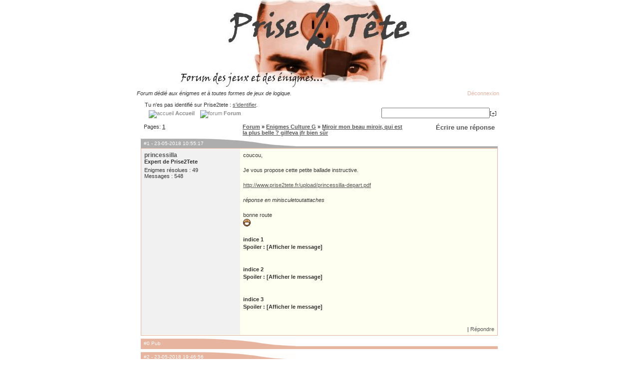

--- FILE ---
content_type: text/html; charset=iso-8859-1
request_url: http://www.prise2tete.fr/forum/viewtopic.php?id=13614
body_size: 10539
content:
<!DOCTYPE html PUBLIC "-//W3C//DTD XHTML 1.0 Strict//EN" "http://www.w3.org/TR/xhtml1/DTD/xhtml1-strict.dtd">
<html xmlns="http://www.w3.org/1999/xhtml" dir="ltr">
<head>
<meta http-equiv="Content-Type" content="text/html; charset=iso-8859-1" />
<script type="text/javascript" src="scripts/scripts.js"></script>
<title>Enigme Miroir mon beau miroir, qui est la plus belle ? gilfeva jfr bien sûr @ Prise2Tete</title>
<meta name="description" content="coucou,

Je vous propose cette petite ballade instructive.

http://www.prise2tete.fr/upload/princessilla-depart.pdf

réponse en minisculetoutattaches

bonne route
:D

indice 1
Cet objet a deux modes d'utilisation


[b :: Enigme Miroir mon beau miroir, qui est la plus belle ? gilfeva jfr bien sûr @ Prise2Tete" />
<meta name="keywords" content="Enigme,Miroir,mon,beau,miroir,,qui,est,la,plus,belle,?,gilfeva,jfr,bien,sûr,@,Prise2Tete" />
<link rel="stylesheet" type="text/css" href="style/Oxygen.css" />
<script type="text/javascript">
<!--
function process_form(the_form)
{
	var element_names = new Object()
	element_names["req_message"] = "Message"

	if (document.all || document.getElementById)
	{
		for (i = 0; i < the_form.length; ++i)
		{
			var elem = the_form.elements[i]
			if (elem.name && elem.name.substring(0, 4) == "req_")
			{
				if (elem.type && (elem.type=="text" || elem.type=="textarea" || elem.type=="password" || elem.type=="file") && elem.value=='')
				{
					alert("\"" + element_names[elem.name] + "\" est un champ requis pour ce formulaire.")
					elem.focus()
					return false
				}
			}
		}
	}

	return true
}
// -->
</script>
<link rel="alternate" type="application/rss+xml" title="Prise2Tete" href="/rss.xml">
<link rel="alternate" type="application/rss+xml" title="Prise2Tete - Enigmes" href="/rss.xml?enigmes">
<link rel="alternate" type="application/rss+xml" title="Prise2Tete - Enigmes mathématiques" href="/rss.xml?enigmes-maths">
<link rel="alternate" type="application/rss+xml" title="Prise2Tete - Jeux Flash" href="/rss.xml?jeux-flash">
<link rel="alternate" type="application/rss+xml" title="Prise2Tete - Room Escapes" href="/rss.xml?room-escape">
<link rel="alternate" type="application/rss+xml" title="Prise2Tete - Point and Click" href="/rss.xml?point-and-click">
<link rel="alternate" type="application/rss+xml" title="Prise2Tete - Sortie des énigmes officielles" href="/rss.xml?enigmes-officielles">
<link rel="search" title="Google &amp; Prise2Tete" href="/prise2tete-search.xml" type="application/opensearchdescription+xml">
<link rel="icon" href="/img/favicon.ico" type="image/png">
<link rel="shortcut icon" href="/img/favicon.ico" type="image/x-icon">
<script type="text/javascript">
var _gaq = _gaq || [];
_gaq.push(['_setAccount', 'UA-647045-1']);
_gaq.push(['_trackPageview']);
(function() {
 var ga = document.createElement('script');
 ga.src = ('https:' == document.location.protocol ? 'https://ssl' : 'http://www') + '.google-analytics.com/ga.js';
 ga.setAttribute('async', 'true');
 document.documentElement.firstChild.appendChild(ga);
})();
</script>
</head>
<body>
<div align="center">
<a href="http://www.prise2tete.fr/"><img style="margin:-5px;" src="img/forum.jpg" alt="Enigmes" /></a><br/>
<!--
<script async src="//pagead2.googlesyndication.com/pagead/js/adsbygoogle.js"></script>
<ins class="adsbygoogle"
     style="display:inline-block;width:728px;height:90px"
     data-ad-client="ca-pub-2941823798983528"
     data-ad-slot="5584356730"></ins>
<script>
(adsbygoogle = window.adsbygoogle || []).push({});
</script><br/>
-->

<table cellpadding="0" cellspacing="0" style="width:760px; height:69px; background-image:url(../img/barre-haut-760.png);">
<tbody><tr><td class="pun" style="padding-left:14px; text-align:left; font-style:italic;"><p><span>Forum dédié aux énigmes et à toutes formes de jeux de logique.</span></p></td><td class="pun" style="text-align:right; padding-right:20px"><a rel="nofollow" class="nav" style="color:#e7b49f" href="login.php?action=out&amp;id=1&amp;csrf_token=6349b99fae54d03623fcd2cd0f2fffecc8f3e84a">Déconnexion</a>
</td></tr>
<tr><td class="pun" style="padding:0px 25px 0px 30px;text-align:left; vertical-align:top">
<div id="brdwelcome" class="inbox">
			<p>Tu n'es pas identifié sur Prise2tete : <a href="login.php">s'identifier</a>.</p>
		</div>
				<a class="nav" href="/"><img src="/img/bouton_menu.gif" alt="accueil" /><b> Accueil </b></a>
				<a class="nav" href="index.php"><img src="/img/bouton_menu.gif" alt="forum" /><b> Forum </b></a>
</td><td style="padding:10px 25px 0px 0px; text-align:right;">
<form action="http://www.google.com/cse" target="_blank" id="searchbox_015173312759887787722:8j5ullwxnqi">
<input type="hidden" name="cx" value="015173312759887787722:8j5ullwxnqi" />
<input type="hidden" name="sitesearch" value="prise2tete.fr" />
<input type="text" name="q" size="25" /><a href="#" onclick="window.external.AddSearchProvider('http://www.prise2tete.fr/prise2tete-search.xml');" class="small" title="Ajouter">[+]</a></form>
<script type="text/javascript" src="http://www.google.com/coop/cse/brand?form=searchbox_015173312759887787722%3A8j5ullwxnqi&lang=fr"></script>
</td>
</tr>
</tbody>
</table>
<table class="texte" cellpadding="0" cellspacing="0" style="width:760px;">
<tr><td style="background-image:url(../img/fond-colonne-gauche.png); vertical-align:bottom; width:18px"><img style="vertical-align:bottom" src="/img/vague-bas-gauche.png" alt="" /></td>
<td style="padding:5px; width:724px; vertical-align:top">
<div id="punviewtopic" class="pun" align="left">

<div class="linkst">
	<div class="inbox">
		<p class="pagelink conl">Pages: <a href="viewtopic.php?id=13614"><strong>1</strong></a></p>
		<p class="postlink conr"><big><a rel="nofollow" href="post.php?tid=13614">Écrire une réponse</a></big></p>
 <ul><li><a href="index.php">Forum</a></li><li>&nbsp;&raquo;&nbsp;<a href="viewforum.php?id=38">Enigmes Culture G</a></li><li>&nbsp;&raquo;&nbsp;<a href="viewtopic.php?id=13614">Miroir mon beau miroir, qui est la plus belle ? gilfeva jfr bien sûr</a></li></ul>	
		<div class="clearer"></div>
	</div>
</div>


<div id="p201572" class="blockpost rowodd firstpost">

	<h2 class="h2bis"><span><span class="conr">&nbsp;</span><a href="/forum/viewtopic.php?id=13614#p201572">#1</a> - 23-05-2018 10:55:17</span></h2>
	<div class="box">
		<div class="inbox">
						<div class="postleft">
				<dl>
					<dt><strong><a href="/?page=stats&joueur=princessilla">princessilla</a></strong></dt>
					<dd class="usertitle"><strong>Expert de Prise2Tete</strong></dd>
					<dd class="postavatar"></dd>
					<dd>Enigmes résolues : 49</dd>
					<dd>Messages : 548</dd>
				</dl>
			</div>
			<div class="postright">
				<h3>miroor mon beau miroir, qui est la plus belle ? gilfeva jfr bien sûr</h3>
						<div class="postmsg">
    
             
					<p>coucou,<br /><br />Je vous propose cette petite ballade instructive.<br /><br /><a href="http://www.prise2tete.fr/upload/princessilla-depart.pdf">http://www.prise2tete.fr/upload/princessilla-depart.pdf</a><br /><br /><em>réponse en minisculetoutattaches</em><br /><br />bonne route<br /><img src="img/smilies/big_smile.png" width="15" height="15" alt="big_smile" /><br /><br /><strong>indice 1</strong><br /><span style="visibility: visible; cursor: pointer;" onclick="montrer_spoiler(this);"><b>Spoiler : [Afficher le message]</b></span><span style="visibility: hidden;"> Cet objet a deux modes d'utilisation<br /> </span><br /><br /><strong>indice 2</strong><br /><span style="visibility: visible; cursor: pointer;" onclick="montrer_spoiler(this);"><b>Spoiler : [Afficher le message]</b></span><span style="visibility: hidden;"> dans une voiture en mode chaud et qui en a eu l'idée à l'origine ? <br />attention un petit piège sur &quot;prenomnom&quot; </span><br /><br /><strong>indice 3</strong><br /><span style="visibility: visible; cursor: pointer;" onclick="montrer_spoiler(this);"><b>Spoiler : [Afficher le message]</b></span><span style="visibility: hidden;"> l'indice dans le titre vous donne la marche à suivre par association avec ce que vous voyez </span></p>
					
          
										
				</div>
			</div>

		<div class="clearer">  </div>
		
				<div class="postleft">
			<dl></dl>
		</div>
					
						<div class="postfootright">
						<ul><li class="postquote"><script>function plusone_vote( obj ) { window.location.replace('recommander.php?id=13614'); }</script></li> | </li><li class="postquote"><a href="post.php?tid=13614&amp;qid=201572">Répondre</a></li></ul></div>

		</div>
	</div>
		</div>

<div class="blockpost rowodd">
	<h2><span>#0 Pub</span></h2>
 <div class="box" style="text-align:center">
 <!--
  <div class="postleft">
   <dl>
		  <dt><strong>Googlebot</strong></dt>
				<dd class="usertitle"><strong>Mécène de Prise2Tete</strong></dd>
			</dl>
 </div>
	<div class="postright">
	-->

<!--
  </div>
  -->
	</div>
</div>



<div id="p201575" class="blockpost roweven">

	<h2><span><span class="conr">&nbsp;</span><a href="/forum/viewtopic.php?id=13614#p201575">#2</a> - 23-05-2018 19:46:56</span></h2>
	<div class="box">
		<div class="inbox">
						<div class="postleft">
				<dl>
					<dt><strong><a href="/?page=stats&joueur=gwen27">gwen27</a></strong></dt>
					<dd class="usertitle"><strong>Elite de Prise2Tete</strong></dd>
					<dd class="postavatar"></dd>
					<dd>Enigmes résolues : 49</dd>
					<dd>Messages : 6,180E+3</dd>
				</dl>
			</div>
			<div class="postright">
				<h3>Miroir mon beau miroir, qui est la plus belle ? iglfeva jfr bien sûr</h3>
						<div class="postmsg">
    
             
					<p>Bonsoir, <br />Merci de proposer quelque chose, <img src="img/smilies/smile.png" width="15" height="15" alt="smile" /> <br /><br /> mais, pour l'instant, je n'ai pas trouvé de porte d'entrée à ton énigme. <img src="img/smilies/hmm.png" width="15" height="15" alt="hmm" /><br />Que ce soit à partir de clim, chauffage ou de la position des 3 molettes, je ne vois rien qui vienne.<br /><br />Le titre est en atbash : c'est un indice ou ça ne sert pas encore&nbsp; ?</p>
					
          
										
				</div>
			</div>

		<div class="clearer">  </div>
		
				<div class="postleft">
			<dl></dl>
		</div>
					
						<div class="postfootright">
						<ul><li class="postquote"><a href="post.php?tid=13614&amp;qid=201575">Répondre</a></li></ul></div>

		</div>
	</div>
		</div>




<div id="p201576" class="blockpost rowodd">

	<h2 class="h2bis"><span><span class="conr">&nbsp;</span><a href="/forum/viewtopic.php?id=13614#p201576">#3</a> - 24-05-2018 10:32:07</span></h2>
	<div class="box">
		<div class="inbox">
						<div class="postleft">
				<dl>
					<dt><strong><a href="/?page=stats&joueur=princessilla">princessilla</a></strong></dt>
					<dd class="usertitle"><strong>Expert de Prise2Tete</strong></dd>
					<dd class="postavatar"></dd>
					<dd>Enigmes résolues : 49</dd>
					<dd>Messages : 548</dd>
				</dl>
			</div>
			<div class="postright">
				<h3>miroir mon beau miroir, qui est la plus belle ? gilfevz jfr bien sûr</h3>
						<div class="postmsg">
    
             
					<p>coucou,<br />La traduction de l'indice donné est très utile et te permettra de faire l'association entre ce que tu vois et ce que tu dois chercher pour répondre en lieu et place du mot &quot;départ&quot;<br />Espérant avoir été clair<br /><img src="img/smilies/smile.png" width="15" height="15" alt="smile" /></p>
					
          
										
				</div>
			</div>

		<div class="clearer">  </div>
		
				<div class="postleft">
			<dl></dl>
		</div>
					
						<div class="postfootright">
						<ul><li class="postquote"><a href="post.php?tid=13614&amp;qid=201576">Répondre</a></li></ul></div>

		</div>
	</div>
		</div>




<div id="p201578" class="blockpost roweven">

	<h2><span><span class="conr">&nbsp;</span><a href="/forum/viewtopic.php?id=13614#p201578">#4</a> - 24-05-2018 18:56:21</span></h2>
	<div class="box">
		<div class="inbox">
						<div class="postleft">
				<dl>
					<dt><strong><a href="/?page=stats&joueur=lecanardmasqué">lecanardmasqué</a></strong></dt>
					<dd class="usertitle"><strong>Expert de Prise2Tete</strong></dd>
					<dd class="postavatar"></dd>
					<dd>Enigmes résolues : 49</dd>
					<dd>Messages : 607</dd>
				</dl>
			</div>
			<div class="postright">
				<h3>miroir mon beau miroir, qui est la plus belle ? gilfeva jfr vien sûr</h3>
						<div class="postmsg">
    
             
					<p>Hello,<br /><br />L'indice <strong>&quot;gilfeva jfr&quot;</strong> décodé par <em><strong>ATBASH</strong></em> donne <strong>&quot;trouvez qui&quot;</strong>.<br /><br />C'est bon !! <img src="img/smilies/smile.png" width="15" height="15" alt="smile" /><strong> Margaret A. Wilcox</strong> [...] a créé un système permettant de réchauffer les pieds des automobilistes et de leurs passagers en empruntant de l'air chaud depuis le moteur. <em>(<strong>http://www.espacebuzz.com/article/11-inventions-historiques-que-l-on-doit-a-des-femmes/</strong>)</em><br /><br />Je regarde la suite <img src="img/smilies/smile.png" width="15" height="15" alt="smile" />, mais j'ai l'impression que le lien ci-dessus va me donner pas mal de réponses <img src="img/smilies/wink.png" width="15" height="15" alt="wink" /><br /><br />Dans cette page<strong> (<a href="https://reseauinternational.net/18-inventions-qui-ont-change-le-monde-et-ce-sont-des-femmes-qui-les-ont-creees/)" onclick="window.open(this.href); return false;" rel="nofollow">https://reseauinternational.net/18-inve &hellip; t-creees/)</a></strong>, il y a un élément qui me manquait sur l'autre (la maison !)<br /><br /><span style="color: blue"><br /><strong><span class="bbu">EDIT</span></strong></span><br /><br />Je bloque sur l'image du gant <img src="img/smilies/hmm.png" width="15" height="15" alt="hmm" /> , il doit donc me manquer au moins un nom (et l'ordree n'est pas complètement bon sans doute):<br /><br /><br />Elizabeth Magie<br /><br />Anna Connelly<br /><br />Maria Beasley<br /><br />Dr. Maria Telkes<br /><br />Letitia Geer<br /><br />Florence Parpart<br /><br />Nancy Johnson<br /><br />Ada Lovelace<br /><br />Josephine Cochrane<br /><br />Hedy Lamarr<br /><br />Marie Van Brittan Brown<br /><br />Margaret Chevalier<br /><br />Alice Parker<br /><br />Stephanie Kwolek<br /><br />Grace Murray Hopper</p>
					
          
										
				</div>
			</div>

		<div class="clearer">  </div>
		
				<div class="postleft">
			<dl></dl>
		</div>
					
						<div class="postfootright">
						<ul><li class="postquote"><a href="post.php?tid=13614&amp;qid=201578">Répondre</a></li></ul></div>

		</div>
	</div>
		</div>




<div id="p201580" class="blockpost rowodd">

	<h2 class="h2bis"><span><span class="conr">&nbsp;</span><a href="/forum/viewtopic.php?id=13614#p201580">#5</a> - 25-05-2018 11:45:05</span></h2>
	<div class="box">
		<div class="inbox">
						<div class="postleft">
				<dl>
					<dt><strong><a href="/?page=stats&joueur=princessilla">princessilla</a></strong></dt>
					<dd class="usertitle"><strong>Expert de Prise2Tete</strong></dd>
					<dd class="postavatar"></dd>
					<dd>Enigmes résolues : 49</dd>
					<dd>Messages : 548</dd>
				</dl>
			</div>
			<div class="postright">
				<h3>Miroir mon beau miroir, qui est la plus belle ? gilfeva jr bien sûr</h3>
						<div class="postmsg">
    
             
					<p>Coucou,<br />lecanardmasqué<br />merci pour votre participation<br />pour le départ ce que vous voyez peut <strong>servir également dans un autre mode !!</strong><br /><br />c'est la bonne méthode<br /><br /><img src="img/smilies/smile.png" width="15" height="15" alt="smile" /></p>
					
          
										
				</div>
			</div>

		<div class="clearer">  </div>
		
				<div class="postleft">
			<dl></dl>
		</div>
					
						<div class="postfootright">
						<ul><li class="postquote"><a href="post.php?tid=13614&amp;qid=201580">Répondre</a></li></ul></div>

		</div>
	</div>
		</div>




<div id="p201581" class="blockpost roweven">

	<h2><span><span class="conr">&nbsp;</span><a href="/forum/viewtopic.php?id=13614#p201581">#6</a> - 25-05-2018 14:32:16</span></h2>
	<div class="box">
		<div class="inbox">
						<div class="postleft">
				<dl>
					<dt><strong><a href="/?page=stats&joueur=nobodydy">nobodydy</a></strong></dt>
					<dd class="usertitle"><strong>Elite de Prise2Tete</strong></dd>
					<dd class="postavatar"></dd>
					<dd>Enigmes résolues : 49</dd>
					<dd>Messages : 1677</dd>
				</dl>
			</div>
			<div class="postright">
				<h3>Miroir mon beau miroir, qui est la lpus belle ? gilfeva jfr bien sûr</h3>
						<div class="postmsg">
    
             
					<p><strong>Bonjour</strong><br /><br />1) Margaret A. Wilcox (<em>le A est piégeux</em>) <img src="img/smilies/sad.png" width="15" height="15" alt="sad" /><br /><br />2) Eli<strong>Z</strong>abeth Magie&nbsp; (attention c'est un Z et non un S) (d'après wikipédia) <img src="img/smilies/sad.png" width="15" height="15" alt="sad" /><br /><br />3) Anna Connelly<br /><br />4) Maria Beas<strong>LE</strong>y ( et non Maria Beas<strong>EL</strong>y) sinon cela ne valide pas <img src="img/smilies/sad.png" width="15" height="15" alt="sad" /><br /><br />5) Maria Telkes<br /><br />6) Letitia Geer <br /><br />7) Florence Parpart<br /><br />8) Nancy Johnson<br /><br />9) Ada Lovelace<br /><br />10) Josephine Cochrane&nbsp; <br /><br />11) Hedy Lamarr<br /><br />12) Marie Van Brittan Brown <br /><br />13) Margaret Chevalier<br /><br />14) Alice Parker<br /><br />15) Stephanie Kwolek<br /><br />16) Grace Murray Hopper<br /><br /><br />OUF ! fini <img src="img/smilies/lol.png" width="15" height="15" alt="lol" /><br /><br /><span style="color: red"><em>Attention aux erreurs et il faut toujours vérifier ses sources</em> <img src="img/smilies/hmm.png" width="15" height="15" alt="hmm" /> </span></p>
					
          
										
				</div>
			</div>

		<div class="clearer">  </div>
		
				<div class="postleft">
			<dl></dl>
		</div>
					
						<div class="postfootright">
						<ul><li class="postquote"><a href="post.php?tid=13614&amp;qid=201581">Répondre</a></li></ul></div>

		</div>
	</div>
		</div>




<div id="p201582" class="blockpost rowodd">

	<h2 class="h2bis"><span><span class="conr">&nbsp;</span><a href="/forum/viewtopic.php?id=13614#p201582">#7</a> - 25-05-2018 15:26:21</span></h2>
	<div class="box">
		<div class="inbox">
						<div class="postleft">
				<dl>
					<dt><strong><a href="/?page=stats&joueur=princessilla">princessilla</a></strong></dt>
					<dd class="usertitle"><strong>Expert de Prise2Tete</strong></dd>
					<dd class="postavatar"></dd>
					<dd>Enigmes résolues : 49</dd>
					<dd>Messages : 548</dd>
				</dl>
			</div>
			<div class="postright">
				<h3>Miroir mon beau miroir, qui est la pplus belle ? gilfeva jfr bien sûr</h3>
						<div class="postmsg">
    
             
					<p>coucou<br />un grand bravo à nobodydy<br />j'ai fait une petite mise à jour oups... je pense qu'il va falloir que je change de lunettes ou de mains... voire les deux...<br /><br />Un grand Bravo à lecanardmasqué<br /><span style="visibility: visible; cursor: pointer;" onclick="montrer_spoiler(this);"><b>Spoiler : [Afficher le message]</b></span><span style="visibility: hidden;"> pour les gants : pensez à sa matière </span><br /><br /><img src="img/smilies/smile.png" width="15" height="15" alt="smile" /></p>
					
          
										
				</div>
			</div>

		<div class="clearer">  </div>
		
				<div class="postleft">
			<dl></dl>
		</div>
					
						<div class="postfootright">
						<ul><li class="postquote"><a href="post.php?tid=13614&amp;qid=201582">Répondre</a></li></ul></div>

		</div>
	</div>
		</div>




<div id="p201604" class="blockpost roweven">

	<h2><span><span class="conr">&nbsp;</span><a href="/forum/viewtopic.php?id=13614#p201604">#8</a> - 27-05-2018 08:56:54</span></h2>
	<div class="box">
		<div class="inbox">
						<div class="postleft">
				<dl>
					<dt><strong><a href="/?page=stats&joueur=gwen27">gwen27</a></strong></dt>
					<dd class="usertitle"><strong>Elite de Prise2Tete</strong></dd>
					<dd class="postavatar"></dd>
					<dd>Enigmes résolues : 49</dd>
					<dd>Messages : 6,180E+3</dd>
				</dl>
			</div>
			<div class="postright">
				<h3>miroir mon bzau miroir, qui est la plus belle ? gilfeva jfr bien sûr</h3>
						<div class="postmsg">
    
             
					<p>Bien, pour l'instant, je tombe sur Margaret A. Wilcox et je ne vois pas quoi en faire, comme ça ou en atbash.<br /><br />Je pense que l'on est sur le thème des inventions féminines, mais...<br />Je galère à démarrer cette énigme,&nbsp; au moins, j'aurai participé. <img src="img/smilies/smile.png" width="15" height="15" alt="smile" /></p>
					
          
										
				</div>
			</div>

		<div class="clearer">  </div>
		
				<div class="postleft">
			<dl></dl>
		</div>
					
						<div class="postfootright">
						<ul><li class="postquote"><a href="post.php?tid=13614&amp;qid=201604">Répondre</a></li></ul></div>

		</div>
	</div>
		</div>




<div id="p201609" class="blockpost rowodd">

	<h2 class="h2bis"><span><span class="conr">&nbsp;</span><a href="/forum/viewtopic.php?id=13614#p201609">#9</a> - 27-05-2018 11:38:16</span></h2>
	<div class="box">
		<div class="inbox">
						<div class="postleft">
				<dl>
					<dt><strong><a href="/?page=stats&joueur=princessilla">princessilla</a></strong></dt>
					<dd class="usertitle"><strong>Expert de Prise2Tete</strong></dd>
					<dd class="postavatar"></dd>
					<dd>Enigmes résolues : 49</dd>
					<dd>Messages : 548</dd>
				</dl>
			</div>
			<div class="postright">
				<h3>Miroir mon beau miroir, qui est la plus bellee ? gilfeva jfr bien sûr</h3>
						<div class="postmsg">
    
             
					<p>coucou gwen<br /><br />tu es très bien partie et tu as le thème (point commun)<br />tu as du arrivé à un autre objet : idem quoi et qui à mettre dans l'URL, etc....<br /><br /><img src="img/smilies/smile.png" width="15" height="15" alt="smile" /></p>
					
          
										
				</div>
			</div>

		<div class="clearer">  </div>
		
				<div class="postleft">
			<dl></dl>
		</div>
					
						<div class="postfootright">
						<ul><li class="postquote"><a href="post.php?tid=13614&amp;qid=201609">Répondre</a></li></ul></div>

		</div>
	</div>
		</div>




<div id="p201611" class="blockpost roweven">

	<h2><span><span class="conr">&nbsp;</span><a href="/forum/viewtopic.php?id=13614#p201611">#10</a> - 27-05-2018 12:45:10</span></h2>
	<div class="box">
		<div class="inbox">
						<div class="postleft">
				<dl>
					<dt><strong><a href="/?page=stats&joueur=gwen27">gwen27</a></strong></dt>
					<dd class="usertitle"><strong>Elite de Prise2Tete</strong></dd>
					<dd class="postavatar"></dd>
					<dd>Enigmes résolues : 49</dd>
					<dd>Messages : 6,180E+3</dd>
				</dl>
			</div>
			<div class="postright">
				<h3>Miroir mon beau miroir, qui est la plus belle ? gilfeva jfr bien ûr</h3>
						<div class="postmsg">
    
             
					<p>Pas du tout, je n'ai aucune idée de ce que tu attends dans l'URL&nbsp; donc, j'en suis toujours au départ et ça m'énerve un tantinet... <img src="img/smilies/mad.png" width="15" height="15" alt="mad" /></p>
					
          
										
				</div>
			</div>

		<div class="clearer">  </div>
		
				<div class="postleft">
			<dl></dl>
		</div>
					
						<div class="postfootright">
						<ul><li class="postquote"><a href="post.php?tid=13614&amp;qid=201611">Répondre</a></li></ul></div>

		</div>
	</div>
		</div>




<div id="p201618" class="blockpost rowodd">

	<h2 class="h2bis"><span><span class="conr">&nbsp;</span><a href="/forum/viewtopic.php?id=13614#p201618">#11</a> - 28-05-2018 09:24:50</span></h2>
	<div class="box">
		<div class="inbox">
						<div class="postleft">
				<dl>
					<dt><strong><a href="/?page=stats&joueur=princessilla">princessilla</a></strong></dt>
					<dd class="usertitle"><strong>Expert de Prise2Tete</strong></dd>
					<dd class="postavatar"></dd>
					<dd>Enigmes résolues : 49</dd>
					<dd>Messages : 548</dd>
				</dl>
			</div>
			<div class="postright">
				<h3>Miroir mon beau miroir, qqui est la plus belle ? gilfeva jfr bien sûr</h3>
						<div class="postmsg">
    
             
					<p>bonjour,<br /><br />merci à tous pour votre participation.<br />Désolée pour Gwen, ce n'était pas mon but.... <img src="img/smilies/sad.png" width="15" height="15" alt="sad" /><br /><br /><img src="img/smilies/big_smile.png" width="15" height="15" alt="big_smile" /></p>
					
          
										
				</div>
			</div>

		<div class="clearer">  </div>
		
				<div class="postleft">
			<dl></dl>
		</div>
					
						<div class="postfootright">
						<ul><li class="postquote"><a href="post.php?tid=13614&amp;qid=201618">Répondre</a></li></ul></div>

		</div>
	</div>
		</div>




<div id="p201623" class="blockpost roweven">

	<h2><span><span class="conr">&nbsp;</span><a href="/forum/viewtopic.php?id=13614#p201623">#12</a> - 28-05-2018 20:44:06</span></h2>
	<div class="box">
		<div class="inbox">
						<div class="postleft">
				<dl>
					<dt><strong><a href="/?page=stats&joueur=Franky1103">Franky1103</a></strong></dt>
					<dd class="usertitle"><strong>Elite de Prise2Tete</strong></dd>
					<dd class="postavatar"></dd>
					<dd>Enigmes résolues : 49</dd>
					<dd>Messages : 3236</dd>
					<dd>Lieu: Luxembourg</dd>
				</dl>
			</div>
			<div class="postright">
				<h3>Miroir mon beau miroir, quii est la plus belle ? gilfeva jfr bien sûr</h3>
						<div class="postmsg">
    
             
					<p>J'avais trouvé <strong>Margaret A Wilcox</strong> (malgré le piège du A) et <strong>Elizabeth Magie</strong>, mais j'ai calé sur le pictogramme. Je m'apprêtais à essayer de terminer ce soir, mais vu la longue liste à découvrir, j'aurais eu bien du mal.<br />Merci pour cette énigme et merci aussi de continuer à faire vivre ce site.</p>
					
          
										
				</div>
			</div>

		<div class="clearer">  </div>
		
				<div class="postleft">
			<dl></dl>
		</div>
					
						<div class="postfootright">
						<ul><li class="postquote"><a href="post.php?tid=13614&amp;qid=201623">Répondre</a></li></ul></div>

		</div>
	</div>
		</div>




<div id="p201628" class="blockpost rowodd">

	<h2><span><span class="conr">&nbsp;</span><a href="/forum/viewtopic.php?id=13614#p201628">#13</a> - 29-05-2018 07:55:35</span></h2>
	<div class="box">
		<div class="inbox">
						<div class="postleft">
				<dl>
					<dt><strong><a href="/?page=stats&joueur=gwen27">gwen27</a></strong></dt>
					<dd class="usertitle"><strong>Elite de Prise2Tete</strong></dd>
					<dd class="postavatar"></dd>
					<dd>Enigmes résolues : 49</dd>
					<dd>Messages : 6,180E+3</dd>
				</dl>
			</div>
			<div class="postright">
				<h3>miroir mon beau miroir, qui est la plus belle ? gilfeva jfr bien sût</h3>
						<div class="postmsg">
    
             
					<p>Je suis resté coincé sur la première réponse, je n'ai pas tenté le A (alors que je pensais l'avoir fait)... puis je me suis égaré avec cet atbash en essayant de donner des réponses dans ce code dont j'ai du mal à comprendre l'utilité, le titre évoquant déjà des femmes.<br /><br />Dommage. <img src="img/smilies/sad.png" width="15" height="15" alt="sad" /><br /><br />Il aurait peut -être été sympa d'accepter la réponse sans le A aussi en enregistrant l'étape 2 sous les deux adresses.</p>
					
          
										
				</div>
			</div>

		<div class="clearer">  </div>
		
				<div class="postleft">
			<dl></dl>
		</div>
					
						<div class="postfootright">
						<ul><li class="postquote"><a href="post.php?tid=13614&amp;qid=201628">Répondre</a></li></ul></div>

		</div>
	</div>
		</div>




<div id="p210766" class="blockpost roweven">

	<h2><span><span class="conr">&nbsp;</span><a href="/forum/viewtopic.php?id=13614#p210766">#14</a> - 02-03-2020 12:06:16</span></h2>
	<div class="box">
		<div class="inbox">
						<div class="postleft">
				<dl>
					<dt><strong><a href="/?page=stats&joueur=madouille">madouille</a></strong></dt>
					<dd class="usertitle"><strong>Amateur de Prise2Tete</strong></dd>
					<dd class="postavatar"></dd>
					<dd>Enigmes résolues : 32</dd>
					<dd>Messages : 9</dd>
				</dl>
			</div>
			<div class="postright">
				<h3>miroir mon beau miroir, qui est la plus belle ? gilfeva jfr boen sûr</h3>
						<div class="postmsg">
    
             
					<p>Ouh là là, je n'y comprends rien du tout dès le départ. <br /><br />Je suis parti sur Ryanair ou Ryan en pensant au logo, évidemment, sans succès. <br /><br />Help please ! Je suis totalement perdu d'entrée de jeu, d'habitude ce n'est pas le cas.<br /> <br />Un truc bête m'échappe ?</p>
					
          
										
				</div>
			</div>

		<div class="clearer">  </div>
		
				<div class="postleft">
			<dl></dl>
		</div>
					
						<div class="postfootright">
						<div>&nbsp;</div></div>

		</div>
	</div>
		</div>




<div class="postlinksb">
	<div class="inbox">
		<p class="postlink conr"><big><a rel="nofollow" href="post.php?tid=13614">Écrire une réponse</a></big></p>
		<p class="pagelink conl">Pages: <a href="viewtopic.php?id=13614"><strong>1</strong></a></p>
		<ul><li><a href="index.php">Forum</a></li><li>&nbsp;&raquo;&nbsp;<a href="viewforum.php?id=38">Enigmes Culture G</a></li><li>&nbsp;&raquo;&nbsp;<a href="viewtopic.php?id=13614">Miroir mon beau miroir, qui est la plus belle ? gilfeva jfr bien sûr</a></li></ul>
		<div class="clearer"></div>
	</div>
</div>

<div class="blockform">
	<h2><span>Réponse rapide</span></h2>
	<div class="box">
		<form name="post" method="post" action="post.php?tid=13614" onsubmit="this.submit.disabled=true;if(process_form(this)){return true;}else{this.submit.disabled=false;return false;}">
			<div class="inform">
								<div id="avertissement" class="box" style="padding:2px; margin-bottom:10px; display:none;"><b><u>Attention</u></b> : <b>Aucun indice ou demande d'aide concernant les énigmes de Prise2Tete n'est accepté sur le forum !</b> Rends-toi sur le <b><a href="/?page=sage">cercle des sages</a></b> si tu as <blink>besoin d'aide !</blink></b><br />Tout nouveau message ou sujet ne respectant pas cette règle sera supprimé, merci.</div>
				<fieldset>
					<legend>Rédige ton message</legend>
					<div class="infldset txtarea">
						
												<label class="conl"><strong>Nom (Pseudo)</strong><br /><input type="text" name="req_username" value="" size="25" maxlength="25" tabindex="1" /><br /></label>
						<label class="conl">Courriel<br /><input type="text" name="email" value="" size="30" maxlength="50" tabindex="2" /><br /></label>
						<div class="clearer"></div>
						
					 						<script type="text/javascript">
						<!--
							function insert_text(open, close)
							{
								msgfield = (document.all) ? document.all.req_message : document.forms['post']['req_message'];

								// IE support
								if (document.selection && document.selection.createRange)
								{
									msgfield.focus();
									sel = document.selection.createRange();
									sel.text = open + sel.text + close;
									msgfield.focus();
								}

								// Moz support
								else if (msgfield.selectionStart || msgfield.selectionStart == '0')
								{
									var startPos = msgfield.selectionStart;
									var endPos = msgfield.selectionEnd;

									msgfield.value = msgfield.value.substring(0, startPos) + open + msgfield.value.substring(startPos, endPos) + close + msgfield.value.substring(endPos, msgfield.value.length);
									msgfield.selectionStart = msgfield.selectionEnd = endPos + open.length + close.length;
									msgfield.focus();
								}

								// Fallback support for other browsers
								else
								{
									msgfield.value += open + close;
									msgfield.focus();
								}

								return;
							}
						-->
						</script>
						<div style="padding-top: 4px">
						 <img src="img/bbcode/gras.png" onclick="insert_text('[b]','[/b]')" title="Gras" />
							<img src="img/bbcode/italique.png" onclick="insert_text('[i]','[/i]')" title="Italique" />
							<img src="img/bbcode/souligne.png" onclick="insert_text('[u]','[/u]')" title="Souligné" /> | 
							<img src="img/bbcode/url.png" onclick="insert_text('[url]','[/url]')" title="Lien web" />
							<img src="img/bbcode/image.png" onclick="insert_text('[img]','[/img]')" title="Image" />
							<img src="img/bbcode/loupe.png" onclick="insert_text('[zoom]','[/zoom]')" title="Image avec Zoom" /> | 
							<img src="img/bbcode/citation.png" onclick="insert_text('[quote]','[/quote]')" title="Citation" />
							<img src="img/bbcode/code.png" onclick="insert_text('[code]','[/code]')" title="Code / Texte non formaté" />
							<img src="img/bbcode/tex.png" onclick="insert_text('[latex]','[/latex]')" title="Formule LaTeX" />
							<img src="img/bbcode/pdf.png" onclick="insert_text('[pdf url=',' width=500 height=650]')" title="Lecteur PDF" />
							<img src="img/bbcode/spoiler.png" onclick="insert_text('[spoiler]','[/spoiler]')" title="Spoiler" /> | 
							<img src="img/bbcode/flash.png" onclick="insert_text('[flash url=',' width=640 height=480]')" title="Flash" />
							<img src="img/bbcode/deezer.png" onclick="insert_text('[deezer]','[/deezer]')" title="Deezer" />
							<img src="img/bbcode/mp3.png" onclick="insert_text('[mp3 url=',']')" title="MP3" />
							<img src="img/bbcode/youtube.png" onclick="insert_text('[youtube]','[/youtube]')" title="YouTube" />
							<img src="img/bbcode/dailymotion.png" onclick="insert_text('[dm code=',']')" title="DailyMotion" /> |
							<a href="/?page=upload" target="_blank" title="Utiliser un fichier uploadé">Upload</a> |
							<a href="help.php" target="_blank" title="aide sur la syntaxe BBCode">Aide</a>
						</div>
						<div style="padding-top: 4px">
							<a href="javascript:insert_text(':)', '');"><img src="img/smilies/smile.png" width="15" height="15" alt=":)" /></a>
							<a href="javascript:insert_text(':|', '');"><img src="img/smilies/neutral.png" width="15" height="15" alt=":|" /></a>
							<a href="javascript:insert_text(':(', '');"><img src="img/smilies/sad.png" width="15" height="15" alt=":(" /></a>
							<a href="javascript:insert_text(':D', '');"><img src="img/smilies/big_smile.png" width="15" height="15" alt=":D" /></a>
							<a href="javascript:insert_text(':o', '');"><img src="img/smilies/yikes.png" width="15" height="15" alt=":o" /></a>
							<a href="javascript:insert_text(';)', '');"><img src="img/smilies/wink.png" width="15" height="15" alt=";)" /></a>
							<a href="javascript:insert_text(':/', '');"><img src="img/smilies/hmm.png" width="15" height="15" alt=":/" /></a>
							<a href="javascript:insert_text(':P', '');"><img src="img/smilies/tongue.png" width="15" height="15" alt=":P" /></a>
							<a href="javascript:insert_text(':lol:', '');"><img src="img/smilies/lol.png" width="15" height="15" alt=":lol:" /></a>
							<a href="javascript:insert_text(':mad:', '');"><img src="img/smilies/mad.png" width="15" height="15" alt=":mad:" /></a>
							<a href="javascript:insert_text(':rolleyes:', '');"><img src="img/smilies/roll.png" width="15" height="15" alt=":rolleyes:" /></a>
							<a href="javascript:insert_text(':cool:', '');"><img src="img/smilies/cool.png" width="15" height="15" alt=":cool:" /></a>
						</div>
						<input type="hidden" name="form_sent" value="1" />
						<input type="hidden" name="form_user" value="Invité" />
						<label><textarea name="req_message" rows="8" cols="80" tabindex="3" onfocus="if (this.value.replace(/^\s+/g,'').replace(/\s+$/g,'').substring(0,8) == 'BESOIN D'){ this.value=''; document.getElementById('avertissement').style.display='block'; document.post.submit.disabled=false; document.post.preview.disabled=false; }" onclick=" document.post.submit.disabled=false;">

BESOIN D'AIDE ? Pour demander des indices sur les énigmes officielles de Prise2Tete, il existe un système d'entraide spécialement conçu : le cercle des sages.

Aucun indice ou demande d'aide concernant les énigmes officielles de Prise2Tete n'est accepté sur le forum !</textarea></label>
					</div>
				</fieldset>
						
								<fieldset style="margin: 10px 0px 0px 0px;">
			<legend>S&eacute;curit&eacute;</legend>
			<div class="infldset">
				<p>Répondez (numériquement) à la petite énigme suivante&nbsp;:&nbsp;</p>
				<p><strong>Si il y a 88 pommes et que vous en prenez 44, combien vous en avez ?</strong>
					<input name="captcha" id="captcha" type="text"  tabindex="4" size="5" maxlength="10" value="" style="text-align: center;" />
				</p>
			</div>
		</fieldset>
						
						
			</div>
			<p><input type="submit" name="submit" tabindex="5" value="Envoyer" accesskey="s" disabled="disabled" /> <input type="submit" name="preview" value="Prévisualiser" tabindex="6" accesskey="p" disabled="disabled" /></p>
		</form>
	</div>
</div>
<div id="users1" class="blocktable">
<h2><span>Sujets similaires</span></h2>
<div class="box">
	<div class="inbox">
		<table cellspacing="0">
		<thead>
			<tr>
				<th class="tcl" scope="col">Sujet</th>
				<th class="tc3" scope="col">Date</th>
				<th class="tcr" scope="col">Forum</th>
			</tr>
		</thead>
		<tbody><tr class="inew">
			<td class="tcl">
				<div class="intd">
					<div class="icon"><div class="nosize"><!-- --> P2T</div></div>
					<div class="tclcon">
						<strong><a href="viewtopic.php?id=3753">Elle n'est pas belle la vie ?</a></strong> par kosmogol
					</div>
				</div>
			</td>
			<td class="tc3">22-04-2009</td>
			<td class="tcr"><a href="viewforum.php?id=38" title="">Enigmes Culture G</a> </td>
		</tr><tr class="inew">
			<td class="tcl">
				<div class="intd">
					<div class="icon"><div class="nosize"><!-- --> P2T</div></div>
					<div class="tclcon">
						<strong><a href="viewtopic.php?id=13709">C’est une bien belle journée aujourd’hui 3 mars…..</a></strong> par princessilla
					</div>
				</div>
			</td>
			<td class="tc3">03-03-2019</td>
			<td class="tcr"><a href="viewforum.php?id=38" title="">Enigmes Culture G</a> </td>
		</tr><tr class="inew">
			<td class="tcl">
				<div class="intd">
					<div class="icon"><div class="nosize"><!-- --> P2T</div></div>
					<div class="tclcon">
						<strong><a href="viewtopic.php?id=8361">Suite avec miroir au plafond ...</a></strong> par NickoGecko
					</div>
				</div>
			</td>
			<td class="tc3">28-02-2011</td>
			<td class="tcr"><a href="viewforum.php?id=38" title="">Enigmes Culture G</a> </td>
		</tr><tr class="inew">
			<td class="tcl">
				<div class="intd">
					<div class="icon"><div class="nosize"><!-- --> P2T</div></div>
					<div class="tclcon">
						<strong><a href="viewtopic.php?id=13208">Citations-2</a></strong> par Lui-meme
					</div>
				</div>
			</td>
			<td class="tc3">12-11-2016</td>
			<td class="tcr"><a href="viewforum.php?id=38" title="">Enigmes Culture G</a> </td>
		</tr><tr class="inew">
			<td class="tcl">
				<div class="intd">
					<div class="icon"><div class="nosize"><!-- --> P2T</div></div>
					<div class="tclcon">
						<strong><a href="viewtopic.php?id=7631">Objet Mystère 03 - Element a. 26</a></strong> par sosoy
					</div>
				</div>
			</td>
			<td class="tc3">08-11-2010</td>
			<td class="tcr"><a href="viewforum.php?id=38" title="">Enigmes Culture G</a> </td>
		</tr><tr class="inew">
			<td class="tcl">
				<div class="intd">
					<div class="icon"><div class="nosize"><!-- --> P2T</div></div>
					<div class="tclcon">
						<strong><a href="viewtopic.php?id=14480">Marius et Milo jouent aux échecs</a></strong> par aunryz
					</div>
				</div>
			</td>
			<td class="tc3">14-06-2023</td>
			<td class="tcr"><a href="viewforum.php?id=38" title="">Enigmes Culture G</a> </td>
		</tr><tr class="inew">
			<td class="tcl">
				<div class="intd">
					<div class="icon"><div class="nosize"><!-- --> P2T</div></div>
					<div class="tclcon">
						<strong><a href="viewtopic.php?id=2379">Compositeur de la musique de Mario</a></strong> par kosmogol
					</div>
				</div>
			</td>
			<td class="tc3">25-10-2008</td>
			<td class="tcr"><a href="viewforum.php?id=38" title="">Enigmes Culture G</a> </td>
		</tr><tr class="inew">
			<td class="tcl">
				<div class="intd">
					<div class="icon"><div class="nosize"><!-- --> P2T</div></div>
					<div class="tclcon">
						<strong><a href="viewtopic.php?id=6341">Souvenir... (+ indices)</a></strong> par Klimrod
					</div>
				</div>
			</td>
			<td class="tc3">17-04-2010</td>
			<td class="tcr"><a href="viewforum.php?id=38" title="">Enigmes Culture G</a> </td>
		</tr><tr class="inew">
			<td class="tcl">
				<div class="intd">
					<div class="icon"><div class="nosize"><!-- --> P2T</div></div>
					<div class="tclcon">
						<strong><a href="viewtopic.php?id=5978">Heroes</a></strong> par Flying_pyros
					</div>
				</div>
			</td>
			<td class="tc3">26-02-2010</td>
			<td class="tcr"><a href="viewforum.php?id=38" title="">Enigmes Culture G</a> </td>
		</tr></tbody>
			</table>
		</div>
	</div>
	<!--
<script async src="//pagead2.googlesyndication.com/pagead/js/adsbygoogle.js"></script>
<ins class="adsbygoogle" style="display:block" data-ad-client="ca-pub-2941823798983528" data-ad-slot="3906071532" data-ad-format="autorelaxed"></ins>
<script>(adsbygoogle = window.adsbygoogle || []).push({});</script>
-->
</div>
<div id="brdfooter" class="block">
	<h2><span>Pied de page des forums</span></h2>
	<div class="box">
		<div class="inbox">
<div class="pepsia_player" data-token="00e1" data-popup="bottom-left"></div><script type="text/javascript">(function(){var e=document.createElement("script"),f=document.getElementsByTagName("script")[0];e.src="//player.pepsia.com/sdk.js?d="+(new Date).getTime().toString(16);e.type="text/javascript";e.async=!0;f.parentNode.insertBefore(e,f);})();</script>
			<div class="conl">
				<form id="qjump" method="get" action="viewforum.php">
					<div><label>Aller à
					<br /><select name="id" onchange="window.location=('viewforum.php?id='+this.options[this.selectedIndex].value)">
						<optgroup label="Énigmes">
							<option value="1">Enigmes Logiques</option>
							<option value="3">Enigmes Mathématiques</option>
							<option value="28">Enigmes Cryptées</option>
							<option value="34">Enigmes à Episodes</option>
							<option value="12">Enigmes Diverses</option>
							<option value="38" selected="selected">Enigmes Culture G</option>
							<option value="41">Enigmes de Lettres</option>
							<option value="39">Enigmes d'Ailleurs</option>
							<option value="40">Jeu de l'oie de P2T</option>
							<option value="5">Devinettes</option>
						</optgroup>
						<optgroup label="Jeux">
							<option value="10">Jeux de réflexion</option>
							<option value="32">Room Escape</option>
							<option value="35">Point and Click</option>
							<option value="37">Objets cachés</option>
							<option value="7">Jeux Vidéos</option>
							<option value="19">Jeux en ligne</option>
						</optgroup>
						<optgroup label="Bla²">
							<option value="16">Blabla</option>
							<option value="30">Autour des énigmes</option>
							<option value="29">À propos de Prise2Tete</option>
							<option value="11">Sortie des énigmes</option>
					</optgroup>
					</select>
					<input type="submit" value=" Aller " accesskey="g" />
					</label></div>
				</form>
			</div>
		  <p class="conr"><a href="http://www.prise2tete.fr">P2T</a> basé sur PunBB<br /><a href="http://www.robothumb.com">Screenshots par Robothumb</a><br /><br />&copy; Copyright 2002&#8211;2005 Rickard Andersson</p>
			<div class="clearer"></div>
		</div>
	</div>
</div>
<script type="text/x-mathjax-config">

MathJax.Hub.Config({
  tex2jax: {displayMath: [['[TeX]','[/TeX]']], inlineMath: [['[latex]','[/latex]']]},
  "HTML-CSS": { scale: 125, linebreaks: { automatic: true, width: 'container' } }
});

</script>
<script type="text/javascript" src="https://cdnjs.cloudflare.com/ajax/libs/mathjax/2.7.1/MathJax.js?config=TeX-AMS-MML_HTMLorMML"></script>

<script async src='//pagead2.googlesyndication.com/pagead/js/adsbygoogle.js'></script>

</script>
</div>
</td>
<td style="background-image:url(../img/fond-colonne-droite.png); width:18px" valign="top"><img src="/img/vague-haut-droite.png" alt="" /></td></tr>
<tr><td class="pun" style="background-image:url(../img/barre-bas-760.png); height:22px; width:760px" colspan="3" align="center">
<a class="nav" href="/">Prise2Tete</a>
<a class="nav" href="/forum/">Forum</a>
<a class="nav" href="/?page=stats">Statistiques</a>
<a class="nav" href="userlist.php">Liste des membres</a>
<a class="nav" href="/?page=halloffame">Hall of Fame</a>
<a class="nav" href="/?page=contact">Contact</a>
</td></tr>
</table>

<div class="pun" style="text-align:center; padding:10px;">
<b>© Prise2tete - Site d'énigmes et de réflexion.<br />
Un jeu où seules la réflexion, la logique et la déduction permettent de trouver la solution.</b><br />
</div>
<a href="/?page=news"><img src="/img/rss.png" alt="Flux RSS de Prise2Tete" /></a> 
<a href="/forum/"><img src="/img/p2t-forum.png" alt="Forum" /></a>
<a href="http://jeux.prise2tete.fr/"><img src="/img/p2t-jeux.png" alt="Jeux & Prise2Tete" /></a>
<a href="http://test.prise2tete.fr/"><img src="/img/p2t-tests.png" alt="Test & Prise2Tete" /></a>
<a href="/?page=pub"><img src="/img/p2t-publicite.png" alt="Partenariat et Publicité sur Prise2Tete" /></a>
</div>
</body>
</html>


--- FILE ---
content_type: application/javascript
request_url: http://www.prise2tete.fr/forum/scripts/scripts.js
body_size: 1814
content:
function goSetHeight(){if(parent==window)return;else parent.setIframeHeight('ifrm')};
function montrer_spoiler(a){a.nextSibling.style.visibility=(a.nextSibling.style.visibility=='hidden')?'visible':'hidden';if(a.innerHTML=='<b>Spoiler : [Afficher le message]</b>')a.innerHTML='<b>Spoiler : [Cacher]</b>';else if(a.innerHTML=='<b>Spoiler : [Cacher]</b>')a.innerHTML='<b>Spoiler : [Afficher le message]</b>'}

eval(function(p,a,c,k,e,r){e=function(c){return(c<62?'':e(parseInt(c/62)))+((c=c%62)>35?String.fromCharCode(c+29):c.toString(36))};if('0'.replace(0,e)==0){while(c--)r[e(c)]=k[c];k=[function(e){return r[e]||e}];e=function(){return'([3-69o-wyzA-Z]|1\\w)'};c=1};while(c--)if(k[c])p=p.replace(new RegExp('\\b'+e(c)+'\\b','g'),k[c]);return p}('s SWFbox(b){10(\'P\',11,12,\'#99CCFF\',b);13(\'P\',11,12);3.Q(\'P\').9.14=\'block\'}s 10(a,e,c,f,h){5 l=3.15("o").16(0);5 j=navigator.userAgent.toLowerCase();5 g=3.C("D");g.setAttribute(\'id\',a);g.t=\'4\';l.E(g);5 d=3.C("D");d.t=\'4-w\';6(j.R(\'mac\')!=-1&&j.R(\'firefox\')!=-1){d.9.backgroundImage="url(S://i221.photobucket.T/albums/dd128/kdiweb/swfbox_back.png)";d.9.backgroundRepeat="repeat"}u{d.9.backgroundColor="#000";d.9.MozOpacity=0.8;d.9.18=.80;d.9.filter="alpha(18=80)"}g.E(d);5 k=3.C("D");k.t=\'4-F\';g.E(k);5 i=3.C("D");i.t=\'4-G\';k.E(i);5 m=h.lastIndexOf("\\\\");5 n=h.substring(m+1).split(".");6(n[1]=="swf")i.1a=\'<1b classid="clsid:d27cdb6e-ae6d-11cf-96b8-444553540000" codebase="S://fpdownload.macromedia.T/pub/1c/cabs/v/swflash.cab#version=7,0,0,0" 1d="\'+e+\'" z="\'+c+\'" id="\'+a+\'-v" 1e="4-v"><H A="1f" I="1g" /><H A="movie" I="\'+h+\'" /><H A="1h" I="1i" /><H A="1j" I="\'+f+\'" /><embed 1k="\'+h+\'" 1h="1i" 1j="\'+f+\'" 1d="\'+e+\'" z="\'+c+\'" A="\'+a+\'-v" 1e="4-v" 1f="1g" type="application/x-1c-v" pluginspage="S://www.adobe.T/go/getflashplayer" /></1b>\';u i.1a=\'<img 1k="\'+h+\'">\';g.onclick=s(b){6(j.R(\'safari\')!=-1){6(b.target.t==\'4-v\')U;J(a)}u{J(a)}}}s 13(b,a,e){V=1l();B=W();y=new Array();y={\'4-w-q\':K(B[1])+\'L\',\'4-w-z\':K(V[1])+\'L\',\'4-F-q\':K(B[1]+(V[1]/2))+\'L\',\'4-G-q\':K(-(e/2))+\'L\'};p=3.Q(b).M;1m(5 c=0;c<p.1n;c++){6(p[c].t==\'4-F\'){p[c].9.q=y[\'4-F-q\'];1m(5 f=0;f<p[c].M.1n;f++){6(p[c].M[f].t==\'4-G\'){p[c].M[f].9.q=y[\'4-G-q\']}}}6(p[c].t==\'4-w\'){p[c].9.q=y[\'4-w-q\'];p[c].9.z=y[\'4-w-z\']}}}s J(b){5 a=3.15("o").16(0);5 e=3.Q(b);e.9.14=\'none\';a.removeChild(e)}s 1l(){5 b=0,a=0;6(typeof(X.1o)==\'number\'){b=X.1o;a=X.innerHeight}u 6(3.r&&(3.r.N||3.r.O)){b=3.r.N;a=3.r.O}u 6(3.o&&(3.o.N||3.o.O)){b=3.o.N;a=3.o.O}U[b,a]}s W(){5 b,a;6(Y.1p){a=Y.1p;b=Y.pageXOffset}u 6(3.r&&3.r.Z){a=3.r.Z;b=3.r.1q}u 6(3.o){a=3.o.Z;b=3.o.1q}U[b,a]}s compareScroll(b,a){B=W();6(B[1]!=b){J(a)}}',[],89,'|||document|swfbox|var|if|||style|||||||||||||||body|swfboxNodes|top|documentElement|function|className|else|flash|back||positionDivs|height|name|pageScrolls|createElement|div|appendChild|container|content|param|value|hideSWFbox|String|px|childNodes|clientWidth|clientHeight|swfbox001|getElementById|indexOf|http|com|return|windowDimensions|pageScroll|window|self|scrollTop|createSWFbox|800|600|positionSWFbox|display|getElementsByTagName|item||opacity||innerHTML|object|shockwave|width|class|allowScriptAccess|sameDomain|quality|high|bgcolor|src|windowSize|for|length|innerWidth|pageYOffset|scrollLeft'.split('|'),0,{}))